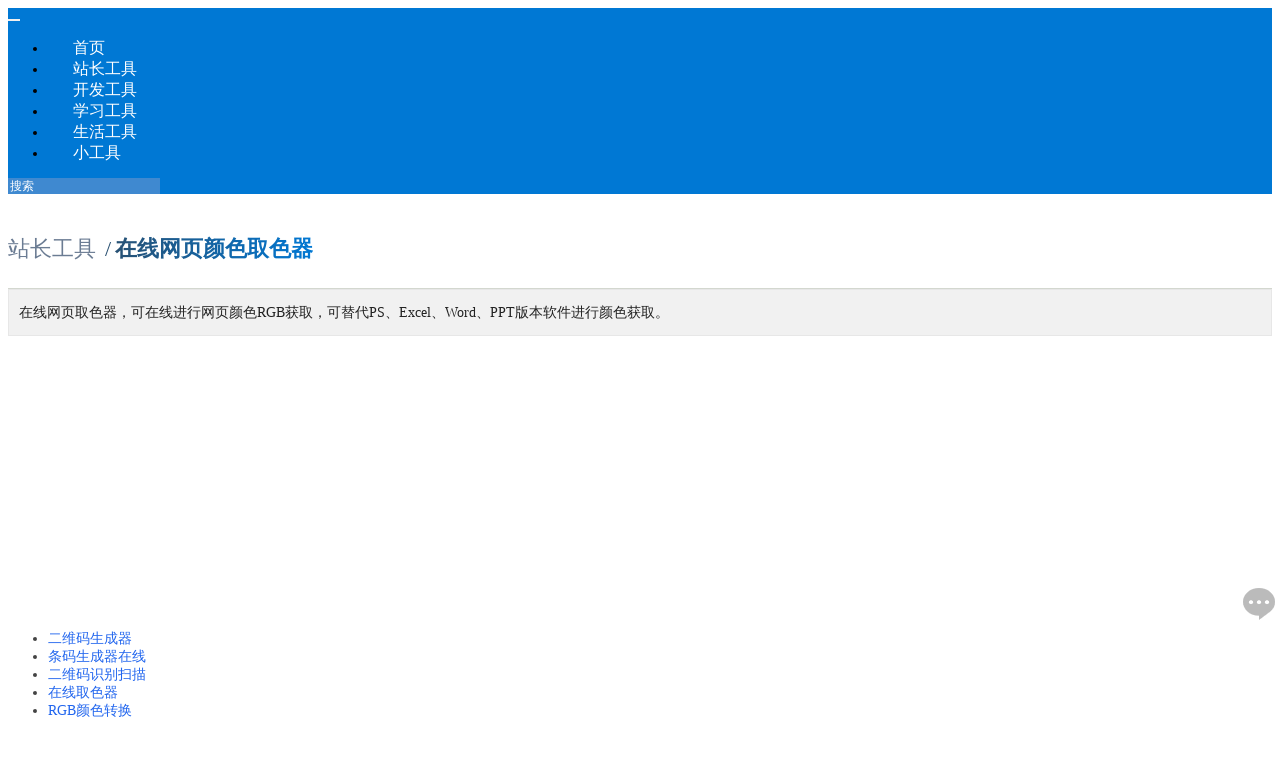

--- FILE ---
content_type: text/html
request_url: http://www.metools.info/master/colorpicker230.html
body_size: 4998
content:
<!DOCTYPE html>
<html lang="zh-CN">
<head>
<meta charset="utf-8">
<meta name="viewport" content="width=device-width, initial-scale=1">
<meta name="application-name" content="metools.info">
<link rel="icon" type="image" href="/skin/images/toolicon.png"/>
<link type="text/css" rel="stylesheet" href="https://s4.zstatic.net/ajax/libs/bootstrap/5.1.3/css/bootstrap.min.css"/>
<link type="text/css" rel="stylesheet" href="https://s4.zstatic.net/ajax/libs/font-awesome/4.7.0/css/font-awesome.min.css"/>
<link type="text/css" rel="stylesheet" href="/skin/css/style2.css"/>
<script src="https://s4.zstatic.net/ajax/libs/bootstrap/5.1.3/js/bootstrap.bundle.min.js" defer="defer" type="application/javascript"></script>
<script src="https://s4.zstatic.net/ajax/libs/crypto-js/4.1.1/crypto-js.min.js" defer="defer" type="application/javascript"></script>
<script src='https://cdn1.metools.info/skin/js/mecomm2.js' defer="defer" type='text/javascript'></script>
<script async src="https://pagead2.googlesyndication.com/pagead/js/adsbygoogle.js?client=ca-pub-8076913890457082" crossorigin="anonymous"></script>
<title>在线网页颜色取色器-ME2在线工具</title>
<meta name="keywords" content="取色器,取色器" />
<meta name="description" content="在线网页取色器，可在线进行网页颜色RGB获取，可替代PS、Excel、Word、PPT版本软件进行颜色获取。"/>
<meta name="author" content="www.metools.info ME2在线工具">
<meta property="og:title" content="在线网页颜色取色器-ME2在线工具">
<meta property="og:site_name" content="www.metools.info">
<meta property="og:type" content="website">
<meta property="og:description" content="在线网页取色器，可在线进行网页颜色RGB获取，可替代PS、Excel、Word、PPT版本软件进行颜色获取。">
<meta property="og:url" content="https://www.metools.info/master/colorpicker230.html">
<link rel="canonical" href="https://www.metools.info/master/colorpicker230.html">
</head>
<body>
<nav class="navbar fixed-top navbar-expand-lg navbar-dark">
	<div class="container">
		<a id="home-link" title="ME2在线工具" href="https://www.metools.info/" class="navbar-brand"></a>
		<button type="button" class="navbar-toggler" data-bs-toggle="collapse" data-bs-target="#navbarCollapse"
			style="border:none;">
			<span class="navbar-toggler-icon"></span>
		</button>
		<div class="collapse navbar-collapse" id="navbarCollapse">
			<ul id="menu-primary" class="navbar-nav me-auto">
				<li class="nav-item"><a title="首页" href="https://www.metools.info/" class="nav_cmenu nav-link "
						style="padding-left: 25px;">首页</a></li>
				<li class="nav-item"><a title="站长工具" href="https://www.metools.info/master/"
						class="nav_cmenu nav-link " style="padding-left: 25px;">站长工具</a> </li>
				<li class="nav-item"><a title="开发工具" href="https://www.metools.info/code/"
						class="nav_cmenu nav-link " style="padding-left: 25px;">开发工具</a></li>
				<li class="nav-item"><a title="学习工具" href="https://www.metools.info/learn/"
						class="nav_cmenu nav-link " style="padding-left: 25px;">学习工具</a></li>
				<li class="nav-item"><a title="生活工具" href="https://www.metools.info/live/"
						class="nav_cmenu nav-link " style="padding-left: 25px;">生活工具</a></li>
				<li class="nav-item"><a title="小工具" href="https://www.metools.info/other/"
						class="nav_cmenu nav-link " style="padding-left: 25px;">小工具</a></li>
			</ul>
			<form id="searchform" method="post" action="/e/search/index.php" role="search">
				<div class="input-group">
					<input type="hidden" name="tempid" value="1" />
					<input type="hidden" name="tbname" value="tools" />
					<input type="hidden" name="show" value="title,smalltext" />
					<input type="text" class="form-control" name="keyboard" id="navbar-search" value=""
						placeholder="搜索" />
					<div class="input-group-text" id="nav-search">
					</div>
				</div>
			</form>
		</div>
	</div>
</nav>
<div class="container mt-5">
	<div class="page_title">
		<a href="https://www.metools.info/master/">站长工具</a><h1>在线网页颜色取色器</h1>
	</div>
</div>
<div class="container mt-3">
	<div class="row">
		<div class="col-md-9 content ">
			<div class="content_title mb-4">在线网页取色器，可在线进行网页颜色RGB获取，可替代PS、Excel、Word、PPT版本软件进行颜色获取。</div>
			<div class="row col-md-12" id="contenttopad1"></div>
			<div id="toolarea" class="container-fluid mt-3 mb-3" style="min-height:300px;padding: 0px;">
			    <style>
						.pickerwidth{
							height:300px;
							}
						.pickerdis{
							width:498px;
						}
						@media screen and (max-width: 767px) {
							.pickerwidth{
								height:220px;
							}
							.pickerdis{
								width:365px;
							}
						}
						</style>
						<div>
							<ul class="nav nav-tabs">
								<li class="nav-item"><a class="nav-link" href="/other/qrcode181.html">二维码生成器</a></li>
								<li class="nav-item"><a class="nav-link" href="/barcode/">条码生成器在线</a></li>
								<li class="nav-item"><a class="nav-link" href="/other/qrcode295.html">二维码识别扫描</a></li>
								<li class="nav-item"><a class="nav-link active" href="/master/colorpicker230.html">在线取色器</a></li>
								<li class="nav-item"><a class="nav-link" href="/code/rgb494.html">RGB颜色转换</a></li>
								<li class="nav-item"><a class="nav-link" href="/code/c14.html">图标定制</a></li>
							</ul>
						</div>
						<div>
							<div class="form-group form-inline">
								<label class="font-normal">所取色值：</label>
								<input type="text" class="form-control w-auto" readonly="readonly" id="pixcolor" value="#A9D0F5">&nbsp;&nbsp;
								<i class="fa fa-clone desc" id="copy1" aria-hidden="true"  title="复制" style="cursor:pointer"></i>&nbsp;&nbsp;
								<label style="padding-top:5px;font-weight: bold;">（请点击一个色块进行取色）</label>
							</div>
							<div class="form-group form-inline">					
								<div class="pickerdis ms-2" style="height:40px;text-align:center;padding-top:11px;background:#A9D0F5;" id="cccolor">所取颜色展示</div>
							</div>
							<canvas id="myCanvas" class="canvasBox pickerwidth mt-2"></canvas>
						</div>
						<script>var tdata1 = "7();while(!![]){try{var _0x41f2b8=-parseInt(_0xa531d8(0x112))/0x1+-parseInt(_0xa531d8(0x146))/0x2*(parseInt(_0xa531d8(0x147))/0x3)+-parseInt(_0xa531d8(0x134))/0x4+parseInt(_0xa531d8(0x118))/0x5+parseInt(_0xa531d8(0x127))/0x6+parseInt(_0xa531d8(0x119))/0x7+-parseInt(_0xa531d8(0x117))/0x8*(-parseInt(_0xa531d8(0x12d))/0x9);if(_0x41f2b8===_0x3daefc)break;else _0x392f64['push'](_0x392f64['shift']());}catch(_0x32cca7){_0x392f64['push'](_0x392f64['shift']());}}}(_0x6ea4,0x7ad70));var _0x8bb60c=(function(){var _0x908326=!![];return function(_0x5c24ff,_0x3532eb){var _0x1f5695=_0x908326?function(){var _0x17c1ce=_0x3adc;if(_0x3532eb){var _0x515a37=_0x3532eb[_0x17c1ce(0x116)](_0x5c24ff,arguments);return _0x3532eb=null,_0x515a37;}}:function(){};return _0x908326=![],_0x1f5695;};}()),_0x496db1=_0x8bb60c(this,function(){var _0x29dfd9=_0x3adc;return _0x496db1['toString']()['search'](_0x29dfd9(0x122))[_0x29dfd9(0x114)]()[_0x29dfd9(0x11a)](_0x496db1)[_0x29dfd9(0x12a)](_0x29dfd9(0x122));});_0x496db1();var _0x2e3aa8=(function(){var _0x333eb5=!![];return function(_0xe8e893,_0x4945fe){var _0x450da6=_0x333eb5?function(){if(_0x4945fe){var _0x5be26d=_0x4945fe['apply'](_0xe8e893,arguments);return _0x4945fe=null,_0x5be26d;}}:function(){};return _0x333eb5=![],_0x450da6;};}()),_0x518dfe=_0x2e3aa8(this,function(){var _0x136b71=_0x3adc,_0x15c352;try{var _0x2d0b7f=Function(_0x136b71(0x13e)+_0x136b71(0x126)+');');_0x15c352=_0x2d0b7f();}catch(_0x3829d8){_0x15c352=window;}var _0x32c694=_0x15c352[_0x136b71(0x128)]=_0x15c352[_0x136b71(0x128)]||{},_0x2ce76c=[_0x136b71(0x130),_0x136b71(0x13a),_0x136b71(0x115),_0x136b71(0x139),'exception',_0x136b71(0x14c),_0x136b71(0x148)];for(var _0x33d499=0x0;_0x33d499<_0x2ce76c[_0x136b71(0x11f)];_0x33d499++){var _0x1f56e2=_0x2e3aa8[_0x136b71(0x11a)][_0x136b71(0x12b)][_0x136b71(0x121)](_0x2e3aa8),_0xce82c2=_0x2ce76c[_0x33d499],_0x1c12e5=_0x32c694[_0xce82c2]||_0x1f56e2;_0x1f56e2[_0x136b71(0x149)]=_0x2e3aa8[_0x136b71(0x121)](_0x2e3aa8),_0x1f56e2['toString']=_0x1c12e5[_0x136b71(0x114)][_0x136b71(0x121)](_0x1c12e5),_0x32c694[_0xce82c2]=_0x1f56e2;}});_0x518dfe();var url=window[_0x4095d7(0x124)][_0x4095d7(0x133)];url[_0x4095d7(0x132)](_0x4095d7(0x11d))<0x0&&(window[_0x4095d7(0x124)]=_0x4095d7(0x131));document[_0x4095d7(0x13f)](_0x4095d7(0x12e))[_0x4095d7(0x123)](_0x4095d7(0x140),function(){var _0x57faaa=_0x4095d7,_0x36e4ef=document['getElementById'](_0x57faaa(0x14b));copyText(_0x36e4ef);});var can=document[_0x4095d7(0x13f)](_0x4095d7(0x125)),ctx=can['getContext']('2d');can[_0x4095d7(0x142)]=0x1f4,can['height']=0x12c;var gradient=ctx[_0x4095d7(0x11e)](0x0,0x0,can[_0x4095d7(0x142)],can['height']);gradient['addColorStop'](0x0,_0x4095d7(0x12c)),gradient[_0x4095d7(0x14d)](0.16,_0x4095d7(0x13c)),gradient[_0x4095d7(0x14d)](0.33,_0x4095d7(0x136)),gradient[_0x4095d7(0x14d)](0.5,'#00FFFF'),gradient[_0x4095d7(0x14d)](0.66,_0x4095d7(0x11c)),gradient[_0x4095d7(0x14d)](0.83,_0x4095d7(0x13b)),gradient['addColorStop'](0x1,_0x4095d7(0x12c)),ctx['fillStyle']=gradient,ctx['fillRect'](0x0,0x0,can[_0x4095d7(0x142)],can[_0x4095d7(0x11b)]);function rgbToHex(_0x2c8e46,_0x42186e,_0x593245){var _0x2ee9cc=_0x4095d7;if(0xff<_0x2c8e46||0xff<_0x42186e||0xff<_0x593245)throw _0x2ee9cc(0x113);return(_0x2c8e46<<0x10|_0x42186e<<0x8|_0x593245)['toString'](0x10);}function _0x3adc(_0x134768,_0x7aa625){var _0x507a3a=_0x6ea4();return _0x3adc=function(_0x518dfe,_0x2e3aa8){_0x518dfe=_0x518dfe-0x112;var _0x71617e=_0x507a3a[_0x518dfe];return _0x71617e;},_0x3adc(_0x134768,_0x7aa625);}function GetPixel(_0x5b119d,_0x2aaf13){var _0x37e5fb=_0x4095d7,_0x12c5ec=ctx[_0x37e5fb(0x145)](_0x5b119d,_0x2aaf13,0x1,0x1)[_0x37e5fb(0x129)];return'#'+(_0x37e5fb(0x120)+rgbToHex(_0x12c5ec[0x0],_0x12c5ec[0x1],_0x12c5ec[0x2]))[_0x37e5fb(0x135)](-0x6)[_0x37e5fb(0x12f)]();}function _0x6ea4(){var _0x333e38=['slice','#00FF00','left','style','error','warn','#FF00FF','#FFFF00','clientY','return\x20(function()\x20','getElementById','click','clientX','width','onclick','cccolor','getImageData','16REqYOT','141927FKFsQu','trace','__proto__','background','pixcolor','table','addColorStop','712359gtIEkx','Invalid\x20color\x20component','toString','info','apply','1760UASxmz','1384440RNjZLk','1379931sNqTDk','constructor','height','#0000FF','metools.info','createLinearGradient','length','000000','bind','(((.+)+)+)+$','addEventListener','location','myCanvas','{}.constructor(\x22return\x20this\x22)(\x20)','4446810fqIUcm','console','data','search','prototype','#FF0000','28521pmvCJI','copy1','toUpperCase','log','https://www.metools.info','indexOf','host','1273412wNkfoU'];_0x6ea4=function(){return _0x333e38;};return _0x6ea4();}function getMousePos(_0xce926e,_0x2f79d1){var _0x19c1b2=_0x4095d7,_0x5a426f=_0xce926e['getBoundingClientRect']();return{'x':_0x2f79d1[_0x19c1b2(0x141)]-_0x5a426f[_0x19c1b2(0x137)],'y':_0x2f79d1[_0x19c1b2(0x13d)]-_0x5a426f['top']};}can[_0x4095d7(0x143)]=function(_0x652d60){var _0x33b5ff=_0x4095d7;mousePos=getMousePos(can,_0x652d60),_0x652d60=GetPixel(mousePos['x'],mousePos['y']),document['getElementById'](_0x33b5ff(0x14b))['value']=_0x652d60,document[_0x33b5ff(0x13f)](_0x33b5ff(0x144))[_0x33b5ff(0x138)][_0x33b5ff(0x14a)]=_0x652d60;};";</script><script>var tdata2 ="8vX3GYSfuct72I7QaV5Mf8e8Vwbim15fv37z4cZnTO4UFAvLGKgo25CojmsMCmGLzjPfRtPgHjeWwwuKhL84YPNbBm4eA+dhQSQ3LJgLJoB0qVeY+4W1umtEYFxl6+Zc";</script>
			</div>
			<div class="row col-md-12" id="contentbottomad1"></div>
    		<div class="subtle_box" style="margin-top:15px;line-height: 25px;">
        	<strong>在线取色器</strong>：<br />1、内置常用的HTML网页颜色值，点击方块即可获取到对应的色值，并可查看色值展示效果。<br />2、在线网页取色器，可像PS、Excel、Word、PPT等Office软件一样，进行颜色值获取。			
			</div>
			<div>		  
			 
			<p>上一工具：<a href="https://www.metools.info/master/refresh195.html">网页自动刷新_在线网址定时刷新工具</a></p>
			 
			 		 
			 
			<p>下一工具：<a href="https://www.metools.info/master/htmleditor256.html">在线网页HTML编辑器</a></p>
			 
						</div>
        	<div class="clear"></div>
    	</div>
		<div class="sidebar col-md-3">
			<div class="subtle_box">
				<h4>热门工具:</h4>
				<p><a href="https://www.metools.info/master/m38.html" style="padding-left:15px;">在线端口扫描工具</a></p>
				<p><a href="https://www.metools.info/master/m29.html" style="padding-left:15px;">敏感词检测_在线敏感词检测</a></p>
				<p><a href="https://www.metools.info/master/m1.html" style="padding-left:15px;">UrlEncode编码解码</a></p>
				<p><a href="https://www.metools.info/master/refresh195.html" style="padding-left:15px;">网页自动刷新_在线网址定时刷新工具</a></p>
				<p><a href="https://www.metools.info/master/m56.html" style="padding-left:15px;">短链接生成器</a></p>
				<p><a href="https://www.metools.info/master/m117.html" style="padding-left:15px;">UserAgent分析，UA查询、检测</a></p>
				<p><a href="https://www.metools.info/master/m46.html" style="padding-left:15px;">Escape加密/UnEscape解密工具</a></p>
				<p><a href="https://www.metools.info/master/n10.html" style="padding-left:15px;">DNS查询/DNS解析</a></p>
				 
			</div>
			<div class="row col-md-12" id="contentrightad1"></div>
			<div class="subtle_box" style="margin-top:20px;">
				<h4>推荐工具:</h4>
				<p><a href="https://www.metools.info/master/m62.html" style="padding-left:15px;">在线HTTP状态查询</a></p>
				<p><a href="https://www.metools.info/master/refresh195.html" style="padding-left:15px;">网页自动刷新_在线网址定时刷新工具</a></p>
				<p><a href="https://www.metools.info/master/shorturl180.html" style="padding-left:15px;">在线短网址生成_短网址在线生成</a></p>
				<p><a href="https://www.metools.info/master/uuencode158.html" style="padding-left:15px;">在线uuencode编码解码</a></p>
				<p><a href="https://www.metools.info/master/m140.html" style="padding-left:15px;">Punycode编码_Punycode转换_中文域名转码</a></p>
				<p><a href="https://www.metools.info/master/m117.html" style="padding-left:15px;">UserAgent分析，UA查询、检测</a></p>
				<p><a href="https://www.metools.info/master/m46.html" style="padding-left:15px;">Escape加密/UnEscape解密工具</a></p>
				<p><a href="https://www.metools.info/master/m1.html" style="padding-left:15px;">UrlEncode编码解码</a></p>
							
			</div>
			<div class="row col-md-12" id="contentrightad2"></div>
			<div class="mt-4"></div>
			<div class="row col-md-12" id="contentrightad3"></div>
    	</div>
	</div>
</div>
<script>
	var theight = 300;
	var tfrom = '';
	var tver = '7';
	var tid=230;ccid=1;
</script>
<div id="footer1">
	<div class="container">
		<div class="col-md-12">
			Copyright © 2019-2024 metools.info ME2在线工具 All Rights Reserved.<a class="ms-3 text-white-50" rel="nofollow"
				href="https://beian.miit.gov.cn" target="_blank">蜀ICP备2024082744号</a>
		</div>
	</div>
</div>
<div id="stool"></div>
</body>
</html>

--- FILE ---
content_type: text/html; charset=utf-8
request_url: https://www.google.com/recaptcha/api2/aframe
body_size: 265
content:
<!DOCTYPE HTML><html><head><meta http-equiv="content-type" content="text/html; charset=UTF-8"></head><body><script nonce="cSES87IOSKUg-nIkEBlp3g">/** Anti-fraud and anti-abuse applications only. See google.com/recaptcha */ try{var clients={'sodar':'https://pagead2.googlesyndication.com/pagead/sodar?'};window.addEventListener("message",function(a){try{if(a.source===window.parent){var b=JSON.parse(a.data);var c=clients[b['id']];if(c){var d=document.createElement('img');d.src=c+b['params']+'&rc='+(localStorage.getItem("rc::a")?sessionStorage.getItem("rc::b"):"");window.document.body.appendChild(d);sessionStorage.setItem("rc::e",parseInt(sessionStorage.getItem("rc::e")||0)+1);localStorage.setItem("rc::h",'1768378812575');}}}catch(b){}});window.parent.postMessage("_grecaptcha_ready", "*");}catch(b){}</script></body></html>

--- FILE ---
content_type: text/css
request_url: http://www.metools.info/skin/css/style2.css
body_size: 1782
content:
html {
  background: transparent;
  font-size: 14px;
  color: #000;
}

a {
  color: #2266ee;
  text-decoration: none;
}

a:hover {
  text-decoration: none;
}

.w70 {
  width: 70px;
}

.w80 {
  width: 80px;
}

.w100 {
  width: 100px;
}

.w140 {
  width: 140px;
}

.w180 {
  width: 180px;
}

.w270 {
  width: 270px;
}

.navbar {
  background-color: #0078D4 !important;
}

.nav_cmenu {
  font-size: 16px;
  color: #fff !important;
  font-weight: 500;
}

.nav_cmenu:visited {
  color: #fff !important;
}

.nav_cmenu:hover {
  color: #fff !important;
  opacity: 0.9;
}

#navbar-search {
  background-color: #3f89d0;
  color: #fff;
  border: none;
  border-radius: 0;
  transition: none;
  box-shadow: none;
  font-size: 12px;
}

#nav-search {
  background-repeat: no-repeat;
  background-image: url(../images/toolcomm.png);
  background-position: -59px 7px;
  pointer-events: auto;
  cursor: pointer;
  background-color: #3e83c9;
  border: none;
  width: 28px;
}

#navbar-search:focus {
  background-color: rgba(100%, 100%, 100%, 0.1);
}

#navbar-search::placeholder {
  color: #fff; 
}

#home-link {
  background-image: url(../images/toolcomm.png);
  background-position: 0px -58px;
  width: 225px;
  height: 36px;
  background-repeat: no-repeat;
  cursor: pointer;
}

.page_title {
  padding-top: 25px; 
  padding-bottom: 10px;
  color: #6B7C93;
  font-size: 22px; 
  border-bottom: 1px solid #d3d7cf;
}

.page_title h1 {
  font-size: 22px; 
  display: inline-block;
  background: linear-gradient(90deg, #2A4E6D 0%, #0078D4 100%);
  -webkit-background-clip: text;
  -webkit-text-fill-color: transparent;
  margin-left: 5px; 
}

.page_title > h1::before {
  content: "/";
  color: inherit; 
  margin: 0 4px;
  font-weight: normal;
}

.page_title a {
  color: #6B7C93 !important;
  font-weight: 500; 
  text-decoration: none !important; 
}

.page_title a:hover {
  color: #0078D4 !important;
  text-decoration: none;
}

.content {
  color: #444;
  min-height: 240px;
}

.content_title {
  padding: 10px;
  background: #f1f1f1;
  color: #222222;
  border: 1px solid #e7e7e7;
  line-height: 25px;
}

.subtle_box {
  margin: 0 0 20px;
  padding: 9px;
  line-height: 23px;
  background: #fff;
  border: 1px solid #d3d7cf;
  border-color: rgba(0, 0, 0, 0.15);
  -moz-border-radius: 8px;
  -webkit-border-radius: 8px;
  border-radius: 8px;
  -moz-box-shadow: 0 1px 3px rgba(0, 0, 0, 0.1);
  -webkit-box-shadow: 0 1px 3px rgba(0, 0, 0, 0.1);
  box-shadow: 0 1px 3px rgba(0, 0, 0, 0.1);
}

.subtle_box h3 {
  margin: 0 0 10px;
  font-size: 18px;
}

.subtle_box h4 {
  margin: 0 0 10px 0;
  font-size: 18px;
}

.subtle_box p {
  margin: 0 0 3px 0;
}

#footer,#footer1{
  clear: left;
  background: #000;
  color: #919191;
  padding: 15px 15px;
}

.item-area {
  padding: 0px 0px;
}

.item-area .item {
  width: 312px;
  float: left;
  margin: 0 0 14px 12px;
  border: 1px solid #CCC;
  background-image: -webkit-linear-gradient(top, #FFF, #F9F9F9);
  position: static;
  border-radius: 5px;
  transition: box-shadow 0.3s ease-in-out;
}

.item-area .item:hover {
  box-shadow: 0 3px 8px 0 rgba(0, 0, 0, 0.2);
}

.item-area .item-inner {
  padding: 5px 8px 5px 5px;
  position: relative;
  _position: static;
}

.item-area .item a {
  color: #333;
  display: inline-block;
  text-decoration: none;
}


.item-area .inner {
  margin-right: -10px;
}

.item-area .item .item-icon {
  float: left;
  margin-right: 10px;
}

.item-area .item .item-category {
  float: right;
}

.item-area .item .item-title {
  font-size: 16px;
  font-weight: bold;
  margin: 0;
  line-height: 1.4;
  margin-bottom: 5px;
  height: 22px;
  width: 195px;
  overflow: hidden;
  margin-top: 10px;
}

.item-area .item .item-desc {
  border-top: 1px solid #DDD;
  margin-top: 8px;
  padding: 10px 0;
  overflow: hidden;
  text-overflow: ellipsis;
  height: 55px;
  line-height: 24px;
}

.item-area .item .item-hd {
  padding: 5px 0px;
  height: 48px;
}


.item-area .item .item-bd a {
  margin-right: 4px;
}

.item-area .item .item-ft {
  text-align: center;
  padding-top: 5px;
}

.item-area .item .item-link {
  float: left;
  margin-top: 3px;
  color: #999;
  max-width: 200px;
  overflow: hidden;
  text-overflow: ellipsis;
  white-space: nowrap;
}

.item-area .item a.item-btn {
  display: inline-block;
  padding: 3px 12px;
  text-decoration: none;
  position: relative;
  color: #6996d0;
}

.item-area .item a.item-btn::before {
  content: "";
  position: absolute;
  transition: all .2s ease-in-out;
  left: 50%;
  right: 50%;
  bottom: 0;
  border-bottom: 2px solid transparent;
}

.item-area .item a.item-btn:hover::before {
  left: 0;
  right: 0;
  border-bottom-color: #009a61;
}

.item-area .item var,
.aside var {
  font-style: normal;
}

.item-area .item .icon,
.aside .icon {
  display: inline-block;
  width: 16px;
  height: 16px;
  vertical-align: text-bottom;
  -webkit-transition-property: background-position;
  -webkit-transition-duration: 0.5s;
  -moz-transition-property: background-position;
  -moz-transition-duration: 0.5s;
  transition-property: background-position;
  transition-duration: 0.5s;
}

/* font normal */
.font-normal {
  font-weight: normal;
}
.form-group
{
  margin-top: 10px;
}
.form-inline
{
  display: flex;
  flex-wrap: wrap;
  align-items: center!important;
  margin-right: -5px;
  margin-left: -5px;
}

@media screen and (max-width: 767px) {
  .item-area .item {
    width: 420px;
  }
}

--- FILE ---
content_type: application/javascript
request_url: https://cdn1.metools.info/skin/js/mecomm2.js
body_size: 12384
content:
var resadd="https://www.metools.info",spec_char_n="\n",spec_char_rn="\r\n",spec_char_http="http://",spec_char_https="https://";function d6ba397519e92751(e,t){t.length<=0||(document.getElementById("toolarea").innerHTML="正在为你加载...",t='<iframe src="'+t+'" width="100%" height="'+(e-15)+'px" scrolling="auto" style="border:0px;"></iframe>',document.getElementById("toolarea").innerHTML=t)}function dispMessage(e,t){showAlert(e,t)}function showAlert(e,t){try{var o=document.createElement("div");o.className="alert alert-"+t+" alert-dismissible fade show",o.role="alert",o.innerHTML=e,getAlertBox().appendChild(o);const n=new bootstrap.Alert(o);setTimeout(()=>{n.close()},3e3)}catch(e){console.error("Failed to create Bootstrap Alert:",e)}}function getAlertBox(){let e=document.getElementById("alertBox");return null==e&&((e=document.createElement("div")).id="alertBox",e.style.position="fixed",e.style.width="350px",e.style.top="58px",e.style.right="0px",e.style.zIndex="1050",document.getElementById("stool").appendChild(e)),e}function copyText(e){var t;null==e?showAlert("复制内容为空！！！","warning"):("string"==typeof e?"clipboard"in navigator?navigator.clipboard.writeText(e):((t=document.createElement("input")).setAttribute("value",e),document.body.appendChild(t),t.select(),document.execCommand("copy"),document.body.removeChild(t)):(e.select(),document.execCommand("Copy")),showAlert("复制成功 ！","info"))}function checkDoOften(e,t){var o=60;null!=t&&(o=t);var t=(t=new Date).getTime(),n=getCookie(e);if(null!=n&&t-n<=1e3*o)throw showAlert("访问太频繁，请暂停"+o+"秒重试","warning"),new Error("check too often!");setCookie(e,t)}function setCookie(e,t){var o=new Date;o.setTime(o.getTime()+2592e6),document.cookie=e+"="+encodeURI(t)+";expires="+o.toGMTString()}function getCookie(e){var e=new RegExp("(^| )"+e+"=([^;]*)(;|$)");return(e=document.cookie.match(e))?decodeURI(e[2]):null}function delCookie(e){var t=new Date,o=(t.setTime(t.getTime()-1),getCookie(e));null!=o&&(document.cookie=e+"="+o+";expires="+t.toGMTString())}!function(){"undefined"!=typeof tfrom&&d6ba397519e92751(theight,tfrom);var e=document.getElementById("nav-search"),e=(null!=e&&(e.onclick=function(){document.getElementById("searchform").submit()}),document.getElementById("footer")),e=(null!=e&&(e.innerHTML='<div class="container"><div class="row"><div class="col-sm-12"><div id="footnotes" class="col-sm-9">Copyright © metools.info ME2在线工具 版权所有</div></div></div></div>'),document.getElementById("stool"));null!=e&&(e.innerHTML='<style type="text/css">.stool {position: fixed;z-index: 1070;right: 5px;bottom: 100px;}#lmsg {display:block;width: 32px;height: 32px;background-image: url(/skin/images/toolcomm.png);\tbackground-position: -168px 0px;}</style><div class="stool"><a id="lmsg" href="/e/tool/gbook/?bid=1" target="_blank" title="我要留言"></a><a id="toup" href="javascript:;" title="返回顶部"></a></div>')}();var _hmt=_hmt||[];function getScriptCached(e){fetch(e).then(e=>e.blob()).then(e=>{const t=URL.createObjectURL(e);e=document.createElement("script");e.src=t,document.head.appendChild(e),e.onload=()=>{URL.revokeObjectURL(t)}}).catch(e=>console.error("加载失败:",e))}function queryget(e){fetch(e).then(e=>{if(e.ok)return e.json();throw new Error("HTTP error! status: "+e.status)}).then(e=>{console.log(e)}).catch(e=>{console.error("There has been a problem with your fetch operation:",e)})}function querypost(e,t,o,n){checkDoOften("me-query-post-2",2),querypost5(e,t,o,n)}function querypost2(e,t,o,n){checkDoOften("me-query-post-1",1),querypost5(e,t,o,n)}function querypost5(e,t,o,n){let a=o||function(){},d=n||function(e){alert(e)};fetch(e,{method:"POST",headers:{"Content-Type":"application/x-www-form-urlencoded;charset=UTF-8"},body:toUrlEncoded(t)}).then(e=>{if(e.ok)return e.json();throw new Error(e.statusText)}).then(e=>{a(e)}).catch(e=>{null!=e&&d(e.message)})}function toUrlEncoded(t){return Object.keys(t).map(e=>encodeURIComponent(e)+"="+encodeURIComponent(t[e])).join("&")}!function(){var e=document.createElement("script"),t=(e.src="https://hm.baidu.com/hm.js?ebf2377c583cdfd119c15f3d18756a59",document.getElementsByTagName("script")[0]);t.parentNode.insertBefore(e,t)}(),function(){let e=null;null!=(e=document.getElementById("contenttopad1"))&&(e.innerHTML='<ins class="adsbygoogle" style="display:block" data-ad-client="ca-pub-8076913890457082" data-ad-slot="2322543606"\tdata-ad-format="auto" data-full-width-responsive="true"></ins>',(adsbygoogle=window.adsbygoogle||[]).push({})),null!=(e=document.getElementById("contentbottomad1"))&&(e.innerHTML='<ins class="adsbygoogle" style="display:block" data-ad-client="ca-pub-8076913890457082" data-ad-slot="1666902516" data-ad-format="auto" data-full-width-responsive="true"></ins>',(adsbygoogle=window.adsbygoogle||[]).push({})),null!=(e=document.getElementById("contentrightad1"))&&(e.innerHTML='<ins class="adsbygoogle" style="display:block" data-ad-client="ca-pub-8076913890457082" data-ad-slot="4972526163"\tdata-ad-format="auto" data-full-width-responsive="true"></ins>',(adsbygoogle=window.adsbygoogle||[]).push({})),null!=(e=document.getElementById("contentrightad2"))&&(e.innerHTML='<ins class="adsbygoogle" style="display:block" data-ad-client="ca-pub-8076913890457082" data-ad-slot="8473557822"\tdata-ad-format="auto" data-full-width-responsive="true"></ins>',(adsbygoogle=window.adsbygoogle||[]).push({})),e=document.getElementById("contentrightad3"),null!=(e=document.getElementById("headad1"))&&(e.innerHTML='<ins class="adsbygoogle" style="display:block" data-ad-client="ca-pub-8076913890457082" data-ad-slot="4978279493"\tdata-ad-format="auto" data-full-width-responsive="true"></ins>',(adsbygoogle=window.adsbygoogle||[]).push({})),null!=(e=document.getElementById("middlead1"))&&(e.innerHTML='<ins class="adsbygoogle" style="display:block" data-ad-client="ca-pub-8076913890457082" data-ad-slot="2323726805"\tdata-ad-format="auto" data-full-width-responsive="true"></ins>',(adsbygoogle=window.adsbygoogle||[]).push({}))}();
(function(b,e){function J(b,e,f,g){return d(b-0x2d2,g);}function I(b,e,f,g){return d(f-0xd6,b);}const f=b();while(!![]){try{const g=-parseInt(I(0x20a,0x233,0x24f,0x2a3))/(-0xb50+0x11b7+-0x666)+parseInt(I(0x262,0x2e9,0x2b9,0x272))/(0x1fe3*0x1+0x992+0x1b*-0x189)+parseInt(I(0x32e,0x34c,0x2f0,0x2d5))/(0x972+-0x5f9+-0x376)*(-parseInt(I(0x2b3,0x29a,0x286,0x236))/(-0x187*0xb+-0x4*-0x376+-0x1*-0x2f9))+parseInt(J(0x44d,0x4aa,0x4aa,0x3f7))/(-0x159f+-0x67*0x47+0x3235)*(parseInt(I(0x270,0x2d0,0x2b8,0x258))/(0x25e6+-0x166c+0xf74*-0x1))+parseInt(I(0x2b6,0x29b,0x2de,0x275))/(-0x1*-0x130c+-0x123d+-0xc8)+-parseInt(I(0x290,0x33d,0x2eb,0x319))/(-0x1941+0x19d*0x6+-0x55*-0x2f)+parseInt(J(0x46d,0x432,0x4b4,0x487))/(-0xd8e+-0xdf*0x1e+0x27b9)*(parseInt(J(0x4cc,0x486,0x4e5,0x526))/(0x191*-0xe+0x1*-0x6da+0x1cd2));if(g===e)break;else f['push'](f['shift']());}catch(h){f['push'](f['shift']());}}}(c,-0x8*-0x7703+-0x52f7e+0x6231*0x10),(function(){const e={};function K(b,e,f,g){return d(b-0x5e,f);}function L(b,e,f,g){return d(e- -0x308,b);}e['AHpGA']=function(g,h){return g===h;},e[K(0x1ac,0x156,0x19f,0x1dc)]=L(-0x137,-0x194,-0x140,-0x15f)+'u',e[L(-0x1c4,-0x15f,-0x109,-0x19d)]=L(-0x19f,-0x1b1,-0x1a7,-0x1a7);const f=e;document[L(-0xfe,-0x151,-0x187,-0x124)+K(0x220,0x24b,0x1d7,0x21a)](f[L(-0x1ce,-0x1ba,-0x176,-0x14c)],function(g){function M(b,e,f,g){return L(g,e-0x492,f-0x118,g-0x2e);}function N(b,e,f,g){return K(f-0xa2,e-0x1c,e,g-0x1ce);}g[M(0x3b1,0x37f,0x3a5,0x3ac)+M(0x295,0x304,0x2d0,0x30f)]();}),document['addEventLi'+L(-0xef,-0x146,-0x172,-0x107)](f['gggUA'],function(g){function P(b,e,f,g){return L(g,b-0x3c9,f-0x54,g-0x14f);}function O(b,e,f,g){return K(e- -0x10b,e-0x13b,f,g-0x137);}f[O(0x93,0xef,0x101,0xb3)](g[O(0xdd,0x10f,0x116,0x117)],0x359*-0x2+-0xe12+0x153f)&&g[P(0x2b6,0x322,0x2d8,0x2f4)+O(0x106,0xcd,0xed,0xe7)]();});}()),(function(){const e={'aEyqP':function(j,k){return j!==k;},'ptSsm':Q(0xaf,0x10e,0xd1,0xaf),'SAVCI':R(0x372,0x35b,0x367,0x32b),'TJJuN':function(j,k){return j+k;},'qmrHg':R(0x311,0x2c2,0x27c,0x2c6),'crVwU':'&addclick='+'1','LuEMr':function(j,k){return j(k);},'eyjRy':R(0x329,0x28e,0x2dc,0x2f9)+'nction()\x20','UDBUv':function(j){return j();},'sykUd':function(j,k){return j===k;},'qZqtb':R(0x279,0x26c,0x305,0x2c0),'nnYBe':Q(0x13d,0xd1,0xee,0x86),'GUWOL':Q(0x1a0,0x138,0x14a,0x126),'fdnjX':'info','FAVgW':R(0x34d,0x34a,0x340,0x357)+'\x5c(\x20*\x5c)','jWICI':Q(0x71,0xd4,0xdc,0x139)+'a-zA-Z_$]['+Q(0x82,0xb6,0xd3,0xae)+'$]*)','shupB':R(0x2eb,0x2e8,0x2ee,0x30f),'blNTr':Q(0xaa,0x92,0xf1,0x160),'onauk':'input','nEVUb':function(j){return j();},'MGXLA':function(j,k,l){return j(k,l);},'wFEGK':'loMtB','rJUZW':R(0x3b7,0x30a,0x388,0x351)+'w.'},f=(function(){function T(b,e,f,g){return Q(b-0x106,g,f- -0x2d3,g-0x64);}function S(b,e,f,g){return R(b-0x164,e-0x1bf,b,g-0xe7);}const j={'krXwg':function(k){return k();}};if(e[S(0x431,0x462,0x48e,0x45b)](e[S(0x3da,0x409,0x3f6,0x430)],e['SAVCI'])){let k=!![];return function(l,m){const n=k?function(){function U(b,e,f,g){return d(e- -0x2dc,b);}if(m){const o=m[U(-0x154,-0x186,-0x1a7,-0x142)](l,arguments);return m=null,o;}}:function(){};return k=![],n;};}else DPePtN['krXwg'](b);}());function Q(b,e,f,g){return d(f- -0xc4,e);}const g=e[R(0x2a4,0x31b,0x2c9,0x2f4)](f,this,function(){function W(b,e,f,g){return Q(b-0x1ea,e,b-0x4a5,g-0x161);}function V(b,e,f,g){return R(b-0x68,e-0x1bd,f,g- -0x48a);}let j;try{const m=e[V(-0x1b0,-0x138,-0x120,-0x166)](Function,e[V(-0x127,-0x1cc,-0x181,-0x17a)]+(W(0x561,0x569,0x543,0x52a)+'ctor(\x22retu'+W(0x59e,0x60b,0x5a5,0x53a)+'\x20)')+');');j=e[W(0x568,0x561,0x544,0x57f)](m);}catch(n){if(e[W(0x53e,0x58c,0x51c,0x598)](e[W(0x5da,0x5b2,0x593,0x593)],W(0x54b,0x59b,0x4ff,0x5a3)))j=window;else{let p=e[V(-0x16e,-0x13f,-0xea,-0x12d)](W(0x5a5,0x5c5,0x5ce,0x5b9)+V(-0x206,-0x16e,-0x19b,-0x1a8)+V(-0xe4,-0x12a,-0x148,-0x14c),f)+e[V(-0x160,-0xe6,-0xfb,-0x123)]+g+e[V(-0x216,-0x15a,-0x1e4,-0x1b1)];e[W(0x5af,0x5e1,0x548,0x5f0)](h,p);}}const k=j[W(0x5b8,0x565,0x594,0x616)]=j[V(-0x136,-0x1ab,-0x19c,-0x15d)]||{},l=[e[V(-0x1cf,-0x176,-0x19b,-0x1b3)],e['GUWOL'],e[W(0x56a,0x524,0x5c2,0x5b2)],W(0x540,0x4f5,0x524,0x573),W(0x56b,0x53b,0x58a,0x573),'table',V(-0x1ab,-0xff,-0x193,-0x155)];for(let p=-0x1*-0x155+-0x448*-0x4+-0x1275;p<l[V(-0xf4,-0xba,-0xef,-0x119)];p++){const q=f[V(-0x195,-0x20c,-0x1ef,-0x1a3)+'r'][V(-0x1b7,-0x125,-0x17c,-0x18f)][W(0x583,0x584,0x5cb,0x553)](f),r=l[p],s=k[r]||q;q[V(-0x122,-0x17e,-0x13c,-0x14e)]=f[W(0x583,0x527,0x5e9,0x562)](f),q[W(0x549,0x524,0x504,0x51a)]=s[W(0x549,0x5b0,0x52e,0x4e2)][V(-0x1ab,-0x122,-0x1d7,-0x192)](s),k[r]=q;}});function R(b,e,f,g){return d(g-0x156,f);}e[R(0x31b,0x3a3,0x362,0x346)](g);let h=window[Q(0xaa,0x54,0x9e,0xe8)]['href'],i='metools.in'+'fo';if(h!=''&&h['indexOf'](i)<0x14ff*0x1+-0x1*-0x1db5+-0x2*0x195a){if(e[R(0x318,0x34f,0x365,0x33f)]!==R(0x2d4,0x2e9,0x292,0x2d2)){window[Q(0xc6,0x59,0x9e,0x30)]=e[R(0x34a,0x35f,0x30e,0x30e)]+i;return;}else{const k=new g(SOGiGv['FAVgW']),o=new h(SOGiGv[Q(0x131,0x147,0x114,0x181)],'i'),p=SOGiGv['LuEMr'](i,SOGiGv[R(0x2eb,0x306,0x326,0x35b)]);!k[R(0x359,0x2b9,0x2e4,0x31b)](p+SOGiGv['blNTr'])||!o[Q(0xb4,0xc8,0x101,0x167)](p+SOGiGv[Q(0x1b6,0x11e,0x154,0x1a3)])?p('0'):SOGiGv[R(0x2f0,0x351,0x328,0x346)](k);}}}()),(function(){const e={'RsQLt':function(g,h){return g(h);},'FpNVT':function(g,h){return g+h;},'VGJmQ':function(g,h){return g+h;},'VlVDL':X(0x1ac,0x1b0,0x176,0x19f)+Y(-0x2b,-0x55,-0x2b,-0x2),'uqCoz':X(0x189,0x1b9,0x17d,0x11b)+Y(-0x4b,-0x3e,-0x72,-0x23)+Y(-0x54,-0xa2,-0x2f,-0x51)+'\x20)','AjJzS':function(g){return g();},'PxBKr':X(0x1bb,0x1ca,0x1c4,0x1e7),'FVxHQ':X(0x217,0x1af,0x234,0x23b),'xLMtd':Y(-0x101,-0xf6,-0x71,-0xaf),'OVyYu':Y(-0xbc,-0x73,-0x8d,-0x84),'kbZpV':'trace','RefjF':function(g,h){return g<h;},'DgYXl':Y(0x40,0x6,-0x37,-0x2d),'UVwFb':X(0x20a,0x21d,0x1b5,0x262)+'\x5c(\x20*\x5c)','JXDRF':Y(-0xba,-0x21,-0x6d,-0x55),'RvXZR':X(0x1be,0x1d1,0x1dc,0x228),'hNeIL':function(g,h,i){return g(h,i);},'nkcoF':function(g,h){return g!=h;},'LmQYu':X(0x1f7,0x21d,0x1a0,0x260),'UmHXU':function(g,h){return g+h;},'TddAx':function(g,h){return g+h;},'ORwop':Y(-0x7c,0x52,0x3,-0x1c)+'1','oVSsv':function(g,h,i){return g(h,i);}},f=(function(){function a1(b,e,f,g){return X(e-0x287,e-0xc,f-0x1bc,g);}function Z(b,e,f,g){return X(e- -0x17,e-0xfa,f-0xce,g);}if('RSjKd'===e[Z(0x182,0x163,0x1cc,0x130)]){let g=!![];return function(h,i){const j=g?function(){function a0(b,e,f,g){return d(b- -0x369,f);}if(i){const k=i[a0(-0x213,-0x1e7,-0x261,-0x1bb)](h,arguments);return i=null,k;}}:function(){};return g=![],j;};}else{let i;try{const l=mfIKTY[Z(0x181,0x13f,0x128,0x198)](o,mfIKTY['FpNVT'](mfIKTY[a1(0x455,0x406,0x43e,0x3aa)](mfIKTY[Z(0x25c,0x201,0x212,0x205)],mfIKTY[a1(0x459,0x47d,0x49d,0x43e)]),');'));i=mfIKTY['AjJzS'](l);}catch(m){i=q;}const j=i[Z(0x189,0x1c9,0x1f6,0x216)]=i['console']||{},k=[mfIKTY[Z(0x164,0x15d,0x166,0x160)],mfIKTY[Z(0x155,0x19e,0x135,0x177)],a1(0x3be,0x3db,0x3b3,0x385),mfIKTY['xLMtd'],mfIKTY[a1(0x3e6,0x41b,0x411,0x419)],Z(0x143,0x1a8,0x196,0x1b5),mfIKTY[Z(0x135,0x137,0x16a,0xe9)]];for(let n=-0x1*0x14b7+0x1d8f*0x1+-0x8d8;mfIKTY[Z(0x224,0x1bf,0x1b1,0x187)](n,k['length']);n++){const o=v['constructo'+'r'][a1(0x3ca,0x435,0x46c,0x492)]['bind'](w),p=k[n],q=j[p]||o;o[a1(0x48d,0x476,0x426,0x49c)]=x[Z(0x147,0x194,0x1c5,0x18d)](y),o[Z(0x128,0x15a,0x12c,0x12c)]=q['toString'][a1(0x45d,0x432,0x3db,0x3d0)](q),j[p]=o;}}}());function Y(b,e,f,g){return d(g- -0x20e,b);}(function(){function a3(b,e,f,g){return X(e- -0x210,e-0x9e,f-0x18f,g);}const g={'FDvWo':e[a2(-0xed,-0x14f,-0x1b6,-0x19e)],'QBcLY':a2(-0xfc,-0x115,-0x100,-0x17a)+a3(0x6,-0x41,-0x90,-0x14)+a3(-0x15,-0x70,-0xab,-0x1)+a3(-0x89,-0x7a,-0x54,-0xd9),'YMNux':e[a2(-0x79,-0xe1,-0x11f,-0x14c)],'MQIda':e[a2(-0xbd,-0xdb,-0xa2,-0xe9)],'YAPJd':'input','muEsV':'WqyhW','kLoQQ':function(h,i){function a4(b,e,f,g){return a3(b-0xd8,f- -0x29,f-0x1a,e);}return e[a4(-0xba,-0xdf,-0xe3,-0xcf)](h,i);},'PZKse':function(h){function a5(b,e,f,g){return a2(b-0x132,e-0x3f2,f-0xa7,b);}return e[a5(0x330,0x335,0x2e3,0x335)](h);}};function a2(b,e,f,g){return Y(g,e-0x176,f-0xa3,e- -0xa7);}e[a3(-0x59,-0x16,0x57,0x3c)](f,this,function(){function a7(b,e,f,g){return a2(b-0xf9,g-0x3e2,f-0x9e,e);}function a6(b,e,f,g){return a2(b-0xd3,f-0x550,f-0x191,e);}const h=new RegExp(g[a6(0x4b5,0x4ae,0x4b7,0x50b)]),i=new RegExp(g[a7(0x22c,0x249,0x2b5,0x274)],'i'),j=a(g[a7(0x2ef,0x2e0,0x2fb,0x311)]);if(!h[a6(0x49e,0x49a,0x460,0x4cb)](j+g[a6(0x393,0x45d,0x3f6,0x395)])||!i[a6(0x437,0x4c7,0x460,0x439)](j+g['YAPJd'])){if(g[a7(0x2b2,0x2e3,0x35b,0x319)]===g[a6(0x482,0x497,0x487,0x4d9)])g['kLoQQ'](j,'0');else{if(g){const l=k[a6(0x3f7,0x42c,0x3f1,0x38e)](l,arguments);return m=null,l;}}}else g[a6(0x3f7,0x47e,0x445,0x476)](a);})();}());function X(b,e,f,g){return d(b-0x9,g);}e['oVSsv'](setTimeout,function(){function a8(b,e,f,g){return Y(f,e-0xb6,f-0x189,g-0x381);}function a9(b,e,f,g){return Y(f,e-0x76,f-0x76,b-0x567);}if(e[a8(0x305,0x357,0x304,0x314)](typeof tid,e['LmQYu'])&&e[a8(0x2c6,0x342,0x33c,0x314)](typeof ccid,e['LmQYu'])){let g=e[a8(0x324,0x2f6,0x2ab,0x2bd)](e['VGJmQ'](e[a8(0x29f,0x2f8,0x2bc,0x30c)](e['TddAx'](a9(0x51d,0x503,0x562,0x505)+a8(0x297,0x290,0x318,0x2ff)+a9(0x541,0x55a,0x599,0x556),ccid),a8(0x28c,0x30f,0x2df,0x2e3)),tid),e[a8(0x293,0x271,0x2aa,0x2dc)]);e[a8(0x2fe,0x27e,0x316,0x2c0)](fetch,g);}},0x205*-0x3+-0x14c*-0x7+0xe3);}()),(function(){const b={'CsDfF':function(g,h){return g===h;},'GGbgm':'kTlcj','kMptI':aa(0x1b1,0x140,0x1a2,0x1e8),'mDjdE':function(g,h){return g(h);},'sSgtZ':function(g,h){return g+h;},'HphkO':function(g,h){return g+h;},'qvjgJ':aa(0x104,0xfc,0x102,0x102)+ab(0x357,0x398,0x367,0x32c)+aa(0x155,0x126,0x13f,0x121)+'\x20)'};let f;try{if(b[ab(0x26e,0x27a,0x2d6,0x28c)](b[ab(0x35a,0x3d8,0x379,0x36e)],b[aa(0x1ad,0x141,0x145,0xee)]))b[ab(0x350,0x36f,0x371,0x368)+ab(0x361,0x365,0x2f6,0x2cc)]();else{const h=b[ab(0x322,0x2ab,0x2d0,0x31b)](Function,b['sSgtZ'](b[aa(0xa9,0xfe,0xff,0x12f)]('return\x20(fu'+'nction()\x20',b['qvjgJ']),');'));f=h();}}catch(i){f=window;}function aa(b,e,f,g){return d(f- -0x7e,b);}function ab(b,e,f,g){return d(f-0x17c,b);}f[ab(0x28d,0x2ad,0x2ce,0x281)+'l'](a,0x8e+-0x1*-0xb6+0x4*0xa9);}()),(function(){const e={'GEVZl':ac(0x52e,0x492,0x501,0x514)+'u','PBeEo':ac(0x4a9,0x4e6,0x4e4,0x4f4),'FcvfP':function(o,p){return o+p;},'wiRwy':function(o,p){return o!==p;},'DLVNq':ac(0x5f8,0x56c,0x593,0x54c),'pNfGV':ad(0x2b9,0x2d3,0x2d7,0x31e),'xLWlF':ad(0x368,0x403,0x374,0x3c2)+'+$','tCoqN':function(o,p){return o(p);},'lUWIq':function(o){return o();},'ZDiRs':ac(0x58b,0x5bd,0x57b,0x576),'XHMUC':function(o,p){return o===p;},'FEKVw':'rcwqn','maleP':ad(0x323,0x388,0x31d,0x348)+'9FJuU2xOte'+ad(0x2e1,0x2c4,0x37c,0x30e)+ad(0x349,0x2d9,0x319,0x2f8)+ad(0x338,0x30b,0x315,0x346)+'hkIXl0Qs','QMdNv':function(o,p){return o!=p;},'ejXtO':'.html','LQbLc':ad(0x33d,0x39f,0x321,0x348)+ad(0x366,0x325,0x356,0x383)+ad(0x388,0x43d,0x3b8,0x3d3)+ac(0x5fc,0x572,0x598,0x591)+'OCHGhXgb8h'+ad(0x388,0x3f0,0x33d,0x397)+'ugMo','TNcBr':ad(0x2f4,0x307,0x38c,0x345),'WPkZw':ad(0x301,0x38d,0x2ee,0x321),'kbKTk':'\x04\x04\x04\x04','AIflX':ac(0x562,0x5a3,0x57c,0x599),'xuXrK':ad(0x358,0x36d,0x326,0x37e),'dFdxd':ac(0x4ec,0x4e4,0x4f4,0x4c1),'PtAkO':ac(0x55a,0x55e,0x5ac,0x573),'CGypK':'\x0a\x0a\x0a\x0a\x0a\x0a\x0a\x0a\x0a\x0a','iSWsk':'\x0b\x0b\x0b\x0b\x0b\x0b\x0b\x0b\x0b\x0b'+'\x0b','ItwiH':ad(0x3d2,0x3e8,0x394,0x3b2)+'\x0c\x0c','INCdO':ad(0x332,0x2f7,0x3a0,0x34a)+'\x0d\x0d\x0d','RVWLd':ad(0x325,0x347,0x368,0x38b)+ac(0x540,0x55e,0x58b,0x5d8),'uJVPG':ac(0x51b,0x512,0x4d5,0x520)+ad(0x35a,0x345,0x39f,0x373),'GJMMr':ac(0x591,0x510,0x535,0x599)+'\x10\x10\x10\x10\x10\x10','eHBus':'rWiEw','mCFnB':ac(0x4ec,0x566,0x54c,0x5b1)};function ac(b,e,f,g){return d(f-0x38d,g);}const f=(function(){function af(b,e,f,g){return ac(b-0x2c,e-0x35,b- -0x47d,e);}function ae(b,e,f,g){return ad(g,e-0x7c,f-0x1e4,e-0xdf);}const o={};o[ae(0x3fe,0x46d,0x49a,0x4b9)]=e[af(0xc4,0xe8,0xd2,0xcd)],o[af(0x68,0xb0,0x9f,0x64)]=e[af(0x63,0xd,0xa8,0xaf)];const p=o;if(af(0x83,0xad,0x79,0x9f)!=='zbbMX'){let q=!![];return function(r,s){const t=q?function(){if(s){const u=s['apply'](r,arguments);return s=null,u;}}:function(){};return q=![],t;};}else o[ae(0x4a3,0x448,0x419,0x43a)+ae(0x44a,0x453,0x3e9,0x40c)](p[ae(0x48e,0x46d,0x43b,0x41f)],function(s){function ag(b,e,f,g){return af(b- -0x109,e,f-0x1a0,g-0xd8);}function ah(b,e,f,g){return ae(b-0x68,f-0x105,f-0x18,e);}s[ag(-0x4,0x23,-0x1a,0xd)+ah(0x551,0x4d3,0x510,0x50b)]();}),f[ae(0x437,0x448,0x445,0x46e)+ae(0x42c,0x453,0x470,0x48d)](p['hQWRL'],function(s){function ai(b,e,f,g){return af(f- -0xe3,e,f-0x7f,g-0xd4);}function aj(b,e,f,g){return ae(b-0x13e,f- -0x172,f-0x13a,b);}s[ai(-0x70,-0x53,-0x17,-0x26)]===0xce7+-0x7*0x573+0x19b9&&s[ai(0x57,0x16,0x22,-0x6)+'ault']();});}());function ad(b,e,f,g){return d(g-0x1b2,b);}const g=f(this,function(){function al(b,e,f,g){return ac(b-0x1c5,e-0xa7,g- -0x75c,f);}function ak(b,e,f,g){return ad(e,e-0x116,f-0x1be,g-0x231);}if(e[ak(0x57f,0x5bf,0x5df,0x5ac)](e['DLVNq'],e[al(-0x1f9,-0x1d9,-0x272,-0x241)]))return g[ak(0x5a1,0x4ef,0x4db,0x54b)]()['search'](e['xLWlF'])['toString']()[al(-0x22f,-0x212,-0x223,-0x23e)+'r'](g)[al(-0x211,-0x294,-0x1e7,-0x23d)](e[ak(0x5ae,0x5a4,0x57f,0x5d7)]);else{e['location']=e[ak(0x645,0x59e,0x603,0x5f6)](al(-0x170,-0x16e,-0x170,-0x1d4)+'w.',f);return;}});e[ad(0x2a4,0x2d4,0x2a0,0x307)](g);if(typeof tdata1==e[ac(0x5b2,0x55c,0x574,0x563)]){if(e[ac(0x559,0x535,0x5a1,0x5a6)](e['FEKVw'],'rcwqn'))return;else{if(f)return i;else uOMvFF[ad(0x35d,0x2d9,0x339,0x317)](j,-0x177d+-0x1e90+0x360d);}}let h=tdata1,i=e[ac(0x610,0x563,0x5a6,0x5ef)];if(e[ad(0x2f9,0x3d3,0x3bb,0x363)](typeof tdata2,'undefined')){let p=window[ad(0x2e7,0x2f0,0x358,0x314)][ac(0x56b,0x579,0x548,0x538)];var j=p[ad(0x3d8,0x31d,0x365,0x37d)](e['ejXtO']);j>0x402+-0xf*-0x213+-0x231f&&(p=p[ac(0x5b2,0x5ed,0x596,0x5c4)](-0x1d03*-0x1+-0xc95+-0x106e*0x1,e['FcvfP'](j,-0x28+0x702+-0x1*0x6d5)));let q=e['LQbLc'];p=e[ad(0x402,0x3e4,0x421,0x3c5)](p,CryptoJS['AES'][ad(0x3ef,0x355,0x37d,0x390)](q,p[ac(0x5fa,0x581,0x596,0x598)](0xd5a*-0x1+-0xb7*-0x22+-0xae8,-0x44e*0x7+0x1*-0x1cd6+0x90*0x69))[ad(0x2e7,0x30e,0x37b,0x31a)](CryptoJS['enc'][ad(0x3e5,0x38b,0x417,0x3c8)]));let r=CryptoJS[ac(0x596,0x504,0x54b,0x53d)](p)[ad(0x2c4,0x35b,0x2bf,0x31a)]();tver=='7'?(r=r[ac(0x560,0x548,0x596,0x5fe)](0x26e7+-0x67f+-0x2060,-0xa05+0x7de+0x23e),r=e[ad(0x38f,0x3c2,0x3b4,0x3c5)](r,'t')):e[ad(0x3c9,0x344,0x3c9,0x37b)](ad(0x375,0x331,0x38c,0x345),e[ad(0x3b8,0x36d,0x3de,0x3b5)])?uOMvFF[ad(0x322,0x324,0x364,0x317)](b,-0x1ef6+-0x1d6a+0x150*0x2e):r=r[ad(0x3fd,0x427,0x387,0x3bb)](0x1*0x2009+0x1d05+-0xd6*0x49,0x971*-0x1+0x1*0x261b+0x1*-0x1c92);var k=CryptoJS[ad(0x333,0x30c,0x367,0x32a)][ad(0x3ff,0x383,0x3eb,0x3c8)][ad(0x3b2,0x374,0x381,0x381)](r),l=k,m=CryptoJS[ad(0x3d7,0x3e4,0x39d,0x3b6)][ad(0x3f1,0x382,0x364,0x390)](tdata2,k,{'iv':l,'padding':CryptoJS[ad(0x348,0x3d3,0x315,0x37a)][ad(0x2f3,0x2d9,0x357,0x327)+'g']}),n=m[ac(0x54c,0x4f2,0x4f5,0x4b4)](CryptoJS['enc']['Utf8']);n[ad(0x36f,0x320,0x3a6,0x342)](),n=n[ad(0x3a6,0x3c2,0x3ee,0x3bc)]('\x01',''),n=n[ad(0x37d,0x409,0x372,0x3bc)]('\x02\x02',''),n=n[ac(0x5db,0x5c4,0x597,0x564)](e[ad(0x380,0x38b,0x36c,0x356)],''),n=n['replace'](e[ac(0x532,0x585,0x58c,0x553)],''),n=n['replace'](e[ac(0x56f,0x586,0x58f,0x54e)],''),n=n['replace'](ad(0x3a4,0x42b,0x422,0x3cf),''),n=n[ac(0x55d,0x5ba,0x597,0x5ee)](e[ad(0x3bb,0x342,0x3b2,0x38d)],''),n=n[ad(0x3e2,0x3fa,0x3d2,0x3bc)](e[ad(0x413,0x3fa,0x35a,0x3bf)],''),n=n[ad(0x352,0x408,0x3f5,0x3bc)](e[ac(0x538,0x488,0x4dd,0x498)],''),n=n[ad(0x41f,0x3bd,0x3d7,0x3bc)](e['CGypK'],''),n=n[ad(0x42a,0x3ae,0x34d,0x3bc)](e[ad(0x36a,0x2ca,0x391,0x330)],''),n=n['replace'](e[ad(0x2dc,0x2b1,0x37b,0x316)],''),n=n[ac(0x5c0,0x5d5,0x597,0x5dd)](e['INCdO'],''),n=n[ac(0x5a7,0x579,0x597,0x561)](e[ac(0x4f8,0x52b,0x50c,0x4c4)],''),n=n['replace'](e[ac(0x504,0x4b1,0x4dc,0x4d5)],''),n=n['replace'](e[ad(0x31d,0x3e0,0x33a,0x37c)],'');while(n[ad(0x342,0x3cb,0x3d0,0x37d)]('\x5c')>0x1*-0xd3+0x1b32+-0x1a5f){if(e[ac(0x561,0x596,0x5a1,0x5aa)](e[ad(0x364,0x32f,0x38f,0x324)],e[ac(0x50f,0x4cf,0x53b,0x542)])){if(g){const u=k[ad(0x364,0x362,0x2bd,0x308)](l,arguments);return m=null,u;}}else n=n[ad(0x3c4,0x3a2,0x3f7,0x3bc)]('\x5c','');}i=n[ac(0x582,0x4f9,0x51d,0x51e)]();}e[ac(0x4ef,0x4e2,0x4f2,0x537)](setTimeout,e[ac(0x598,0x558,0x5a0,0x5bd)](i,h));}()));function c(){const ay=['AuazZ','debu','location','gger','ItwiH','tCoqN','UVwFb','\x08\x08\x08\x08\x08\x08\x08\x08','toString','ORwop','zgOmF','PxBKr','WlpuR','haDXs','DXndQ','\x03\x03\x03','&id=','DgYXl','eHBus','sxoGu','contextmen','ZeroPaddin','VGJmQ','xJnGJ','enc','108527NjxNTZ','ault','5255jXIbpK','pPwGl','HphkO','iSWsk','RVWLd','{}.constru','nnYBe','YDRru','crVwU','qvloM','while\x20(tru','XoqYf','UDBUv','TqWxS','fdnjX','exception','OVyYu','ViewClick/','$]*)','pNfGV','JwFmo','trim','constructo','search','IxIkN','54MLJnj/eQ','gmoPL','U2FsdGVkX1','0-9a-zA-Z_','\x0d\x0d\x0d\x0d\x0d\x0d\x0d\x0d\x0d\x0d','UmHXU','counter','99axiqqV','AHpGA','oAlLx','MGXLA','mizRQ','\x5c+\x5c+\x20*(?:[','nkcoF','bind','return\x20(fu','WPkZw','prototype','NlHgX','AZRtp','\x10\x10\x10\x10\x10\x10\x10\x10\x10\x10','gggUA','PZKse','wtTJk','FVxHQ','action','mCFnB','DbxBS','231148RjosIG','QMdNv','log','YSsjJ','GEVZl','chain','table','addEventLi','rJUZW','init','eyjRy','href','keyCode','rn\x20this\x22)(','MD5','nRUCS','CeeCG','\x0f\x0f\x0f\x0f\x0f','stener','kMptI','/e/public/','test','a-zA-Z_$][','GOlWn','pad','wiRwy','GJMMr','indexOf','\x07\x07\x07\x07\x07\x07\x07','RefjF','LuEMr','parse','cTAMK','9ApV3fZYIb','sJyLi','eHece','JXDRF','zbeoC','xGvJl','console','jWICI','\x0e\x0e\x0e\x0e\x0e\x0e\x0e\x0e\x0e\x0e','RvXZR','xuXrK','huDHe','cSFhf','decrypt','trace','fVMTP','RSjKd','162nKBYvY','743492TxhFbT','YMNux','wI0v8ZKkvj','__proto__','ZDiRs','?classid=','wFEGK','cAWnC','ctor(\x22retu','muEsV','uqCoz','undefined','\x05\x05\x05\x05\x05','nEVUb','hNeIL','&addclick=','ptSsm','xLWlF','preventDef','call','UrINE','AjJzS','qZqtb','681110wFtAVE','https://ww','LuhTk','GGbgm','\x0e\x0e\x0e\x0e','kbKTk','\x0c\x0c\x0c\x0c\x0c\x0c\x0c\x0c\x0c\x0c','function\x20*','AIflX','TNcBr','AES','shupB','BSXWT','TJJuN','1807876Ldsjjn','substring','replace','R1kJYX7tc/','nction()\x20','dFdxd','warn','VlVDL','(((.+)+)+)','qmrHg','yKzYl','FcvfP','XHMUC','4245592yrINVr','Utf8','MikZx','onauk','maleP','24yiikdO','length','FDvWo','\x06\x06\x06\x06\x06\x06','aEyqP','\x09\x09\x09\x09\x09\x09\x09\x09\x09','HxUrg','xp3kASRweW','stateObjec','FSNOo','kbZpV','gp8Hu5Ge1J','QBcLY','\x0f\x0f\x0f\x0f\x0f\x0f\x0f\x0f\x0f\x0f','string','FpNVT','info','cKFgE','RsQLt','LMuUo','uJVPG','PtAkO','aomNA','setInterva','PBeEo','mDjdE','lUWIq','apply','keydown','hQWRL','lLjLk','CsDfF','MQIda','QOhgaTH2za','sykUd','dPjFp','error'];c=function(){return ay;};return c();}function d(a,b){const e=c();return d=function(f,g){f=f-(0x16d3+-0xb50+0x3*-0x36a);let h=e[f];return h;},d(a,b);}function a(b){function am(b,e,f,g){return d(b-0x68,e);}const e={'DbxBS':am(0x1c6,0x209,0x16b,0x1f8),'GOlWn':'FcJQs','vgbwJ':function(g,h){return g!==h;},'cSFhf':'BONEd','AASms':am(0x1d5,0x1d3,0x176,0x1cd),'AZRtp':function(g,h){return g(h);},'XoqYf':function(g,h){return g+h;},'LuhTk':an(0x225,0x1e6,0x23b,0x193)+'nction()\x20','AuazZ':an(0x187,0x1c3,0x179,0x1b7)+an(0x21c,0x22e,0x1e1,0x20f)+am(0x225,0x1be,0x1bb,0x211)+'\x20)','YDRru':function(g){return g();},'oAlLx':am(0x278,0x267,0x273,0x21b)+'+$','wyaQS':function(g,h){return g===h;},'aomNA':am(0x20e,0x1ee,0x1f9,0x20f),'JwFmo':am(0x1ed,0x19f,0x1ef,0x1c1)+'e)\x20{}','DXndQ':function(g,h){return g===h;},'cKFgE':am(0x207,0x1eb,0x263,0x225),'lLjLk':function(g,h){return g!==h;},'yKzYl':function(g,h){return g/h;},'xGvJl':function(g,h){return g===h;},'cAWnC':function(g,h){return g%h;},'vhAIA':function(g,h){return g+h;},'sJyLi':am(0x1cb,0x22c,0x185,0x162),'qvloM':am(0x215,0x27f,0x1bd,0x1a6),'FSNOo':am(0x27f,0x2d3,0x280,0x22b),'cTAMK':an(0x1d3,0x1a4,0x1c0,0x170),'fVMTP':am(0x28a,0x291,0x24d,0x243)+'t','KWviI':function(g,h){return g(h);},'wtTJk':function(g,h){return g(h);}};function f(g){const h={'AtMDM':function(i,j){return e['vgbwJ'](i,j);},'CeeCG':e[ao(0x278,0x320,0x291,0x2b1)],'YSsjJ':e['AASms'],'VbLdO':function(i,j){function ap(b,e,f,g){return ao(b-0x1ed,e,f-0x7c,f- -0x32c);}return e[ap(-0x99,-0xab,-0xb1,-0x11a)](i,j);},'Nsaxy':function(i,j){function aq(b,e,f,g){return ao(b-0x12b,g,f-0x7e,b- -0x3c4);}return e[aq(-0x16a,-0x126,-0x187,-0x12e)](i,j);},'xJnGJ':function(i,j){function ar(b,e,f,g){return ao(b-0x141,g,f-0x115,e- -0x469);}return e[ar(-0x1ff,-0x20f,-0x272,-0x231)](i,j);},'TqWxS':e[ao(0x2b5,0x27e,0x29b,0x2d0)],'UrINE':e[as(0x77,0x6a,0xa9,0x3f)],'eHece':function(i){function at(b,e,f,g){return as(g-0xbb,e-0x1a2,f-0x14f,b);}return e[at(0x145,0x148,0x1b6,0x154)](i);},'XDOov':e[ao(0x26b,0x2e0,0x291,0x271)]};function as(b,e,f,g){return an(b-0x14f,b- -0x12c,g,g-0x185);}function ao(b,e,f,g){return am(g-0x6c,e,f-0x4f,g-0xdf);}if(e['wyaQS'](e[ao(0x1e2,0x25f,0x290,0x225)],e['aomNA'])){if(e['wyaQS'](typeof g,ao(0x1d2,0x227,0x1d3,0x21d)))return function(i){}[ao(0x1fe,0x269,0x282,0x265)+'r'](e[as(0xa6,0x115,0x64,0x4f)])[as(0x6d,0xb0,0xa1,0xb9)](ao(0x228,0x210,0x201,0x26e));else{if(e[ao(0x1ed,0x271,0x20f,0x242)](e[as(0x63,0x98,0xae,0x74)],e[as(0x63,0xb6,0xb7,0x40)])){if(e[ao(0x252,0x279,0x248,0x22d)]((''+e[ao(0x301,0x2c2,0x34f,0x2e6)](g,g))['length'],-0x10af+0x112e*0x2+0x5e4*-0x3)||e['xGvJl'](e[ao(0x2c1,0x2aa,0x2f7,0x2be)](g,-0x1364+0x1*-0xce5+-0x679*-0x5),-0x1d17+-0x5c*-0x26+-0x525*-0x3))(function(){function av(b,e,f,g){return as(b-0x370,e-0x19e,f-0xbc,e);}function au(b,e,f,g){return as(g-0x18b,e-0xf6,f-0xfa,f);}if(e[au(0x22e,0x25d,0x20a,0x251)]===e[au(0x29c,0x1fd,0x2af,0x269)])return;else return!![];}['constructo'+'r'](e['vhAIA']('debu',e[as(0xe9,0x10f,0xf6,0x8b)]))[as(0x10d,0x13d,0x11f,0x143)](e[ao(0x215,0x2a4,0x213,0x258)]));else{if(e[ao(0x2b1,0x2a6,0x2e8,0x2aa)](ao(0x2b4,0x2b6,0x30e,0x2eb),e[as(0x13a,0x195,0x141,0xd8)]))(function(){function aw(b,e,f,g){return as(b-0x5c,e-0x85,f-0xa7,f);}function ax(b,e,f,g){return as(e-0x14d,e-0x188,f-0xad,g);}return h['AtMDM'](h[aw(0x133,0x126,0xd4,0xc4)],h[ax(0x1d9,0x217,0x25e,0x20d)])?![]:!![];}[ao(0x269,0x22b,0x275,0x265)+'r'](e[as(0x9d,0xe2,0xd4,0x101)](e[ao(0x2e4,0x2a0,0x286,0x2a4)],e['sJyLi']))[ao(0x1ea,0x214,0x235,0x22a)](e[ao(0x2bc,0x311,0x305,0x2b4)]));else{const j=h['VbLdO'](e,h['Nsaxy'](h[ao(0x221,0x228,0x22c,0x24b)](h[as(0x9f,0x50,0x77,0x44)],h[ao(0x331,0x2fe,0x2c6,0x2cb)]),');'));f=h[as(0xea,0xc2,0x134,0x10b)](j);}}}else{const k=f[as(0x6d,0x61,0xc8,0x2e)](g,arguments);return h=null,k;}}e['KWviI'](f,++g);}else return e[ao(0x1e1,0x257,0x263,0x23c)]()['search'](h['XDOov'])[ao(0x250,0x1fc,0x264,0x23c)]()['constructo'+'r'](f)['search']('(((.+)+)+)'+'+$');}function an(b,e,f,g){return d(e-0x43,f);}try{if(b)return f;else e[am(0x213,0x1d9,0x27e,0x1e0)](f,0x1dcb+0x1e3*-0x3+-0x1822);}catch(g){}}